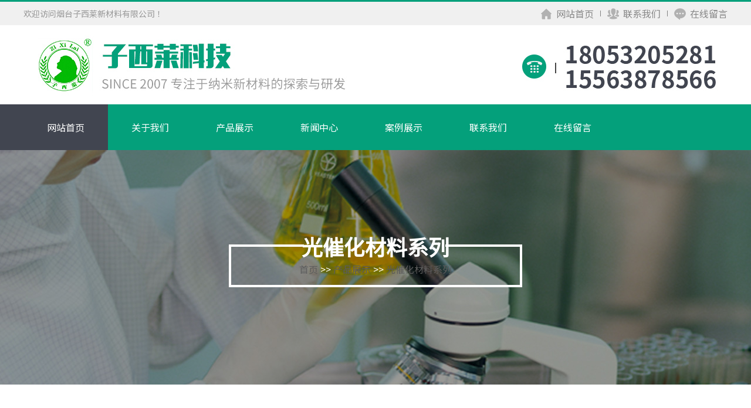

--- FILE ---
content_type: text/html; charset=utf-8
request_url: http://zixilai.cn/?list_7/22.html
body_size: 4203
content:
<!DOCTYPE html>
<html>
 <head> 
  <meta charset="utf-8" /> 
<title>光催化滤网专用涂层液-烟台子西莱新材料有限公司</title>
<meta name="keywords" content="烟台子西莱新材料有限公司">
<meta name="description" content="产品介绍 子西莱光触媒光催化滤网喷涂液系采用公司自主研发生产的纳米二氧化钛（光触媒）为原材料,能够将纳米二氧化钛光触媒以纳米级的颗粒均匀并牢固喷涂在不同材质的滤网或基材表面，牢固度高不脱落效果持久。 纳米二氧化钛光催化涂层是以紫外光、太阳光、日光灯为光">

  <meta http-equiv="X-UA-Compatible" content="edge" /> 
  <meta name="viewport" content="width=device-width, initial-scale=1" /> 
  <link rel="stylesheet" href="/static/css/animate.css" /> 
  <link rel="stylesheet" href="/static/css/swiper.css" /> 
  <link rel="stylesheet" href="/static/css/c-reset.css" /> 
  <link rel="stylesheet" href="/static/css/style.css" /> 
 </head> 
 <body> 
  <div class="c-headerTop"> 
   <div class="w"> 
    <div class="c-l">
     欢迎访问烟台子西莱新材料有限公司 ！
    </div> 
    <dl> 
     <dd>
      <a href="/"><img src="/static/pic/icon1.png" />网站首页</a>
     </dd> 
     <dt>
      |
     </dt>  
     <dd>
      <a href="/?about_5/"><img src="/static/pic/icon2.png" />联系我们</a>
     </dd> 
     <dt>
      |
     </dt>  
     <dd>
      <a href="/?about_6/"><img src="/static/pic/icon3.png" />在线留言</a>
     </dd> 
    </dl> 
   </div> 
  </div> 
  <div class="c-indexTop"> 
   <div class="c-header"> 
    <div class="w"> 
     <img class="pc" src="/static/pic/logo.jpg" /> 
     <img class="phone wow fadeIn" data-wow-delay="1s" src="/static/pic/logo2.jpg" /> 
     <div class="button"></div> 
    </div> 
   </div> 
   <div class="c-indexNav clearfix"> 
    <div class="l"></div> 
    <div class="r"></div> 
    <div class="top topPc"> 
     <div class="w"> 
      <!-- <img style="width: auto; height:auto;float:left;margin:0;display:block;" src="/static/pic/logo1.png" /> --> 
      <ul> 
       <li data-value="0" class=""><a href="/">网站首页</a></li>
	   
       <li data-value="1" class=""><a href="/?about_1/">关于我们</a></li>
       <li data-value="2" class=""><a href="/?list_2/">产品展示</a></li>
       <li data-value="3" class=""><a href="/?list_3/">新闻中心</a></li>
       <li data-value="4" class=""><a href="/?list_4/">案例展示</a></li>
       <li data-value="5" class=""><a href="/?about_5/">联系我们</a></li>
       <li data-value="6" class=""><a href="/?about_6/">在线留言</a></li>
	   
      </ul> 
     </div> 
    </div> 
    <div class="top topPhone"> 
     <div class="w"> 
      <ul> 
       <li><a href="/">网站首页</a></li>
	   
       <li><a href="/?about_1/">关于我们</a></li>
	   
       <li><a href="/?list_2/">产品展示</a></li>
	   
       <li><a href="/?list_3/">新闻中心</a></li>
	   
       <li><a href="/?list_4/">案例展示</a></li>
	   
       <li><a href="/?about_5/">联系我们</a></li>
	   
       <li><a href="/?about_6/">在线留言</a></li>
	   
      </ul> 
     </div> 
    </div> 
    <div class="bottom"> 
     <div class="w"> 
     </div> 
    </div> 
   </div> 
  </div> 
  <img class="phonefix" src="/static/pic/logo2.jpg" /> 
  <div class="c-commonBanner"> 
   <div class="main"> 
    <h2>光催化材料系列</h2> 
    <p><a href="/">首页</a> >> <a href="/?list_2/">产品展示</a> >> <a href="/?list_7/">光催化材料系列</a></p> 
   </div> 
  </div>
  <div class="c-indexProduct"> 
   <div class="w"> 
    <div class="r wow bounceInRight" data-wow-delay="0.1s"> 
     <div class="c-show"> 
      <div class="mt"> 
       <h2>光催化滤网专用涂层液</h2> 
       <p> <span class="name">发布者：超级管理员</span><span>日期：2023-11-01 11:35:38</span><span>浏览次数：2571次</span> </p> 
      </div> 
      <div class="mc"> 
       <a class="btn prev" href="/?list_7/21.html"><img src="/static/pic/left.png" /></a> 
       <div class="img">
        <img src="/static/upload/image/20231101/1698809751805090.jpg" />
       </div> 
       <a class="btn next" href="javascript:;"><img src="/static/pic/right.png" /></a> 
      </div> 
      <div class="mb"> 
       <h2><span>产品详情</span></h2> 
       <div class="tit"> 

<p><span style="font-family: 黑体, SimHei;">产品介绍&nbsp;<br/></span></p><p><span style="font-family: 黑体, SimHei;">&nbsp; &nbsp; &nbsp; 子西莱光触媒光催化滤网喷涂液系采用公司自主研发生产的纳米二氧化钛（光触媒）为原材料,能够将纳米二氧化钛光触媒以纳米级的颗粒均匀并牢固喷涂在不同材质的滤网或基材表面，牢固度高不脱落效果持久。纳米二氧化钛光催化涂层是以紫外光、太阳光、日光灯为光源，激发价带上的电子（eˉ）跃迁到导带，在价带上产生相应的空穴（h+）,生成具有强氧化作用的氢氧自由基、超氧离子自由基、超氧羟基自由基，将甲醛、苯、甲苯、二甲苯、氨、TVOC等有毒有害物质，臭气、细菌等污染物氧化分解成无害的CO2和H2O。产品具有空气和工业废气净化效果，能快速并有效的分解工业废气中的有机有害物质，达到空气净化，废气处理目的。</span></p><p><span style="font-family: 黑体, SimHei;">&nbsp;</span></p><p><span style="font-family: 黑体, SimHei;">产品规格&nbsp;</span></p><p><span style="font-family: 黑体, SimHei;">1升瓶装/25升桶装</span></p><p><span style="font-family: 黑体, SimHei;">&nbsp;</span></p><p><span style="font-family: 黑体, SimHei;">对比其他过滤网</span></p><p><span style="font-family: 黑体, SimHei;">1. 活性炭过滤网以物理吸附为主，吸附容量有限，吸附饱和后容易产生二次污染，且不具有分解杀菌的作用。</span></p><p><span style="font-family: 黑体, SimHei;">2. 普通催化剂制作的过滤网依赖消耗化学媒质净化空气，效率低，工作寿命短，需更多的过滤网才能达到净化效果，更换频率高，实际使用成本高。</span></p><p><span style="font-family: 黑体, SimHei;">3.子西莱自主研发的专利纳米二氧化钛光催化光触媒涂层（专利号 ZL201010542902.X ）,光催化效果更高更快更持久，并且作用过程中本身不发生变化和损耗，</span></p><p><span style="font-family: 黑体, SimHei;">具有寿命长，更高的光催化效率，持久稳定，废气处理效率高，绿色环保等优点。&nbsp;</span></p><p><span style="font-family: 黑体, SimHei;">&nbsp;</span></p><p><span style="font-family: 黑体, SimHei;">应用领域</span></p><p><span style="font-family: 黑体, SimHei;">广泛应用到空气净化器、空调、汽车净化系统、工厂&nbsp;车间的空气净化、工业废气处理等领域，均取得了良好的使用效果，是空气净化设备上所采用的一种理想的新型空气净化过滤产品。</span></p><p><span style="font-family: 黑体, SimHei;">&nbsp;</span></p><p><span style="font-family: 黑体, SimHei;">储存条件</span></p><p><span style="font-family: 黑体, SimHei;">置于阴凉、干燥、通风处,勿压。</span></p><p><span style="font-family: 黑体, SimHei;">&nbsp;</span></p><p><span style="font-family: 黑体, SimHei;">注意事项</span></p><p><span style="font-family: 黑体, SimHei;">使用时要做好各种灰尘、纤维丝等的过滤，确保光触媒过滤网表面不会被灰尘、纤维等覆盖。</span></p>
       </div> 
      </div> 
     </div> 
    </div> 
    <div class="l wow bounceInLeft" data-wow-delay="0.1s"> 
     <div class="mt"> 
      <h2>产品分类</h2> 
      <p>product</p> 
     </div> 
     <div class="mc"> 
      <dl> 
	  
       <dd>
        <h3><a href="/?list_7/" title="光催化材料系列">光催化材料系列</a></h3>
       </dd>
       <dd>
        <h3><a href="/?list_8/" title="室内污染治理系列">室内污染治理系列</a></h3>
       </dd>
       <dd>
        <h3><a href="/?list_9/" title="自洁涂料系列">自洁涂料系列</a></h3>
       </dd>
      </dl> 

     </div> 
     <div class="mb"> 
      <h2><img src="/static/pic/icon11.png" />联系电话</h2> 
      <p>18053205281</p> 
     </div> 
     <div class="mx"> 
      <dl> 
       <dt>
        烟台子西莱新材料有限公司
       </dt> 
       <p> <span style="line-height:2;">国内业务咨询：18053205281</span> </p> 
       <p> <span style="line-height:2;">出口业务咨询：15563878566</span> </p> 
       <p> <span style="line-height:2;">地址：山东省烟台市经济技术开发区</span> </p> 
      </dl> 
     </div> 
    </div> 
   </div> 
  </div> 
  <div class="c-indexCase c-commonaboutx"> 
   <div class="w"> 
    <div class="c-aboutx"> 
     <h2 class="wow bounceInRight" data-wow-delay="0.1s">产品推荐</h2> 
     <p class="wow bounceInLeft" data-wow-delay="0.1s">Related to recommend</p> 
    </div> 
    <div class="c-case"> 
     <ul> 
	 


      <li class="wow bounceInUp" data-wow-delay="0.1s"> <a href="/?list_9/25.html"> 
        <div class="img">
         <img src="/static/upload/image/20250310/1741570067886903.jpg" />
        </div> 
        <div class="tit nowrap">
         全新超疏水技术上市 ZXL-WNS06 单组份高附着自干超疏水防护涂层
        </div> </a> </li>
 


      <li class="wow bounceInUp" data-wow-delay="0.1s"> <a href="/?list_7/22.html"> 
        <div class="img">
         <img src="/static/upload/image/20231101/1698809751805090.jpg" />
        </div> 
        <div class="tit nowrap">
         光催化滤网专用涂层液
        </div> </a> </li>
 


      <li class="wow bounceInUp" data-wow-delay="0.1s"> <a href="/?list_7/21.html"> 
        <div class="img">
         <img src="/static/upload/image/20231101/1698809736440244.jpg" />
        </div> 
        <div class="tit nowrap">
         纳米二氧化钛
        </div> </a> </li>
 


      <li class="wow bounceInUp" data-wow-delay="0.1s"> <a href="/?list_7/20.html"> 
        <div class="img">
         <img src="/static/upload/image/20241015/1729002421676307.jpg" />
        </div> 
        <div class="tit nowrap">
         纳米光催化涂层
        </div> </a> </li>
 
     </ul> 
    </div> 
   </div> 
  </div> 


  <div class="c-indexBottomNav"> 
   <div class="w"> 
    <ul> 
     <li><a href="/">网站首页</a></li>



     <li><a href="/?about_1/">关于我们</a></li>
	 


     <li><a href="/?list_2/">产品展示</a></li>
	 


     <li><a href="/?list_3/">新闻中心</a></li>
	 


     <li><a href="/?list_4/">案例展示</a></li>
	 


     <li><a href="/?about_5/">联系我们</a></li>
	 


     <li><a href="/?about_6/">在线留言</a></li>
	 
    </ul> 
   </div> 
  </div> 
  <div class="c-footer"> 
   <div class="mt"> 
    <div class="w"> 
     <div class="logo">
      <img src="/static/pic/logo3.png" />
     </div> 
     <div class="tit"> 
      <ul> 
       <p> <span style="line-height:2;">国内业务咨询：18053205281</span> </p> 
       <p> <span style="line-height:2;">出口业务咨询：15563878566</span> </p> 
       <p> <span style="line-height:2;">地址：山东省烟台市经济技术开发区</span> </p> 
      </ul> 
     </div> 
     <div class="erweima">
      <img src="/static/upload/image/20231106/1699238251910568.jpg" />
     </div> 
    </div> 
   </div> 
   <div class="mc"> 
    <div class="w"> 
     <span>友情链接：</span> 
     <dl> 
	 


      <dd>
      <a href="https://www.zixilai.com" title="zixilai">zixilai</a>
      </dd>
      <dt>
       |
      </dt>
     
     </dl> 
    </div> 
   </div> 
  </div> 
  <div class="c-copy"> 
   <p> 烟台子西莱新材料有限公司 版权所有&nbsp;&nbsp;&nbsp;&nbsp;&nbsp;&nbsp;<img src='/ba.png' style="width:21px !important;height:21px !important" ><a href="https://beian.mps.gov.cn/#/query/webSearch?code=37069302889059" rel="noreferrer" target="_blank">鲁公网安备37069302889059</a </p>&nbsp;&nbsp;&nbsp;&nbsp;&nbsp;&nbsp;<a href="http://beian.miit.gov.cn/" rel="noreferrer" target="_blank">鲁ICP备2022034655号-2</a </p>
  </div> 
  <script type="text/javascript" src="/static/js/jquery1.9.1.min.js"></script> 
  <script type="text/javascript" src="/static/js/swiper.min.js"></script> 
  <script type="text/javascript" src="/static/js/jquery.superslide.js"></script> 
  <script type="text/javascript" src="/static/js/wow.min.js"></script> 
  <script type="text/javascript" src="/static/js/style.js"></script> 
  <script>
        var swiper = new Swiper('.c-banner .swiper-container', {
            autoplay: true,
            loop: true,
            observer: true,
            observeParents: true,
            pagination: {
                el: '.c-banner .swiper-pagination',
                clickable: true,
            },
        });
        jQuery(".c-boutique .box").slide({
            mainCell: ".bd ul",
            autoPlay: true,
            effect: "leftMarquee",
            vis: 4,
            interTime: 10,
            trigger: "click"
        });
        $(".c-boutique .box .main").hover(function() {
            $(this).children(".none").addClass("active");
        }, function() {
            $(this).children(".none").removeClass("active");
        })
        var newTop = new Swiper('.c-new-top', {
            slidesPerView: 2,
            threshold: 19200,
            watchSlidesVisibility: true,
            watchSlidesProgress: true,
            observer: true,
            observeParents: true,
        });
        var newBottom = new Swiper('.c-new-bottom', {
            loop: true,
            autoplay: true,
            loopedSlides: 5,
            pagination: {
                el: '.c-new-bottom .swiper-pagination',
                clickable: true,
            },
            observer: true,
            observeParents: true,
        });

        function cfm_msg3() {

            if ($("#nickname3").val() == "") {
                alert("请填写姓名！");
                $("#nickname3").focus();
                return false;
            }
            if ($("#contact3").val() == "") {
                alert("请填写手机号！");
                $("#contact3").focus();
                return false;
            }
            if ($("#email3").val() == "") {
                alert("请填写邮箱！");
                $("#email3").focus();
                return false;
            }
            $("#form3").submit();
        }

        function Reset() {
            $("#form3").reset();
        }
    </script>  
 </body>
</html>

--- FILE ---
content_type: text/css
request_url: http://zixilai.cn/static/css/c-reset.css
body_size: 1149
content:
@import url('https://fonts.googleapis.com/css2?family=Noto+Sans+SC&display=swap');

*{ 
    padding:0; 
    margin:0; 
    font-family: 'Noto Sans SC', Arial, Helvetica, sans-serif;
    
}
a,a:hover{text-decoration:none; color: inherit;}
html {
     color: #000;
     background:none; /* 自定义 */
}

body, div, dl, dt, dd, ul, ol, li,
h1, h2, h3, h4, h5, h6, pre, code,
form, fieldset, legend, input, button,
textarea, p, blockquote, th, td {
     margin: 0;
     padding: 0;
}


fieldset, img {
    border: 0;
}
abbr, acronym {
    border: 0;
    font-variant: normal;
}



/* remember to define focus styles! */
:focus {
    outline: 0;
}

address, caption, cite, code, dfn,
em, strong, th, var, optgroup {
    font-style: inherit;
    font-weight: inherit;
}

h1, h2, h3, h4, h5, h6 {
    font-size: 100%;
    font-weight: normal;
}
abbr, acronym {
    border: 0;
    font-variant: normal;
}

input, button, textarea,
select, optgroup, option {
    font-family: 'Noto Sans SC', Arial, Helvetica, sans-serif;
    font-size: inherit;
    font-style: inherit;
    font-weight: inherit;
}

/*@purpose To enable resizing for IE */
/*@branch For IE6-Win, IE7-Win */
input, button, textarea, select {
    *font-size: 100%;
}


body {
    line-height: 1.5;
}


ol, ul {
    list-style: none;
}

i, s{ font-style:normal;}

/* tables still need 'cellspacing="0"' in the markup */
/*table {
    border-collapse: collapse;
    border-spacing: 0;
}

caption, th {
    text-align: left;
}

sup, sub {
    font-size: 100%;
    vertical-align: baseline;
}*/


/* remember to highlight inserts somehow! */
ins {
    text-decoration: none;
}
del {
    text-decoration: line-through;
}


blockquote, q {
    quotes: none;
}
blockquote:before, blockquote:after,
q:before, q:after {
    content: '';
    content: none;
}

/* 20160614 */
.clearfix:before,.clearfix:after { content:""; display:table; clear:both;}
.clearfix:after { overflow:hidden;}
.clearfix { zoom:1; /* for ie6 & ie7 */}

.fl{ float:left !important;}
.fr{ float:right !important; }

body{ 
    background: #fff; 
    font-family: 'Noto Sans SC', Arial, Helvetica, sans-serif;
    color:#5c5c5c; 
    font-size:16px;
    
}


/* 20160721 */
.h{ display:block; font-size:0px; line-height:0px; height:0px; clear:both;}




a{color:#5c5c5c; transition: 0.5s ease; -moz-transition: 0.5s ease; /* Firefox 4 */ -webkit-transition:  0.5s ease; /* Safari 和 Chrome */ -o-transition:  0.5s ease; /* Opera */}
img{ vertical-align:top; width: 100%; height: 100%;}
.nowrap{ overflow: hidden; text-overflow: ellipsis; white-space: nowrap;}
dt{ font-weight: normal;}
::-webkit-input-placeholder{ color: #bbbbbb;}
:-moz-placeholder{ color: #bbbbbb;}
::-moz-placeholder{ color: #bbbbbb;}
:-ms-input-placeholder{ color: #bbbbbb;}


--- FILE ---
content_type: text/css
request_url: http://zixilai.cn/static/css/style.css
body_size: 5572
content:
body {
	overflow-x: hidden;
	width: 100%;
}

.w {
	width: 1200px;
	margin: 0 auto;
}
.page_info{
    text-align: center;
    margin-top: 15px;
}
.page_info a{
	padding:5px
}
.c-headerTop {
	overflow: hidden;
	height: 40px;
	line-height: 40px;
	border-top: 3px solid #04a07b;
	background: #f0f0f0;
}

.c-headerTop .c-l {
	float: left;
	font-size: 14px;
	color: #999999;
}

.c-headerTop dl {
	float: right;
}

.c-headerTop dd {
	float: left;
	line-height: 40px;
	position: relative;
}

.c-headerTop dd:after {}

.c-headerTop dd a {
	font-size: 16px;
	color: #898989;
}

.c-headerTop dd a:hover {
	color: #04a07b;
}

.c-headerTop dd img {
	width: 20px;
	height: 20px;
	vertical-align: -4px;
	margin-right: 7px;
}

.c-headerTop dt {
	float: left;
	font-size: 8px;
	padding: 0 10px;
}

.c-header {
	overflow: hidden;
	position: relative;
	width: 100%;
}

.c-header .button {
	position: absolute;
	right: 0;
	top: 0;
	width: 20%;
	height: 100%;
}

.c-header .phone {
	display: none;
}

.c-indexNav {
	position: relative;
}

.c-indexNav .l {
	float: left;
	width: 50%;
	background: #414550;
	height: 78px;
}

.c-indexNav .r {
	float: left;
	width: 50%;
	background: #04a07b;
	height: 78px;
}

.c-indexNav .button {
	display: none;
}

.c-indexNav .top {
	position: absolute;
	top: 0;
	left: 0;
	width: 100%;
	z-index: 10;
}

.c-indexNav .top ul {
	background: #04a07b;
	overflow: hidden;
}

.c-indexNav .top li {
	width: 14.285%;
	width: 12%;
	float: left;
}

.c-indexNav .top li>a {
	display: block;
	color: #fff;
	text-align: center;
	height: 78px;
	line-height: 78px;
}
.c-indexNav .top li:nth-child(1)>a{
	background: #414550;
}
.c-indexNav .top li.on>a {
	background: #414550;
}

.c-indexNav .top li:hover>a {
	background: #414550;
}

.c-indexNav .top li dl {
	display: none;
	background: #fff;
}

.c-indexNav .top li dd a {
	text-align: center;
	font-size: 14px;
	display: block;
	color: #666;
	line-height: 28px;
}

.c-indexNav .top img {
	display: inline-block;
	width: 8px;
	height: 5px;
	margin-left: 15px;
	vertical-align: middle;
	transition: 0.5s all;
}

.c-indexNav .bottom {
	position: absolute;
	top: 78px;
	left: 0;
	width: 100%;
	z-index: 10;
	background: rgba(255, 255, 255, .95);
}

.c-indexNav .bottom ul {
	display: none;
}

.c-indexNav .bottom li {
	width: 14.285%;
	float: left;
}

.c-indexNav .bottom li a {
	display: block;
	height: 66px;
	line-height: 66px;
	text-align: center;
	color: #666666;
}

.c-indexNav .bottom li span {
	position: relative;
	display: inline-block;
}

.c-indexNav .bottom li span:after {
	content: "";
	position: absolute;
	left: -15px;
	top: 33px;
	width: 0;
	height: 0;
	border-radius: 3px;
	background: #414550;
	transition: 0.5s all
}

.c-indexNav .bottom li:hover span:after {
	content: "";
	position: absolute;
	left: -18px;
	top: 30px;
	width: 6px;
	height: 6px;
	border-radius: 3px;
	background: #414550;
}

.c-indexNav .top li:hover img {
	transform: rotate(180deg);
}

.c-bannerPc {
	height: 660px;
	position: relative;
}

.c-bannerPc .swiper-slide {
	height: 660px;
}

.c-banner .swiper-pagination-bullet {
	width: 10px;
	height: 10px;
	background: none;
	opacity: 1;
	border: 2px solid transparent;
	background: #fff;
	border-radius: 50%;
}

.c-banner .swiper-pagination-bullet-active {
	background: transparent;
	border: 2px solid rgba(255, 255, 255, .54);
	position: relative;
}

.c-h2 {
	text-align: center;
	padding: 48px 0;
	position: relative;
	overflow: hidden;
}

.c-h2 h2 {
	font-size: 36px;
	font-weight: bold;
	color: #333333;
}

.c-h2 h2 span {
	color: #04a07b;
}

.c-h2 p {
	font-weight: lighter;
	font-size: 28px;
	color: #333333;
	text-transform: uppercase;
}

.c-h2 img {
	display: block;
	width: 1200px;
	height: 19px;
	position: absolute;
	left: 50%;
	top: 86px;
	transform: translate(-50%);
}

.c-indexSearch {
	overflow: hidden;
	padding: 26px 0;
	background: #f0f0f0;
}

.c-indexSearch .l {
	float: left;
}

.c-indexSearch .l span {
	float: left;
	line-height: 40px;
}

.c-indexSearch .l span img {
	width: 31px;
	height: 40px;
	float: left;
	margin: 0 10px;
}

.c-indexSearch .l dl {
	float: left;
	line-height: 40px;
}

.c-indexSearch .l dt {
	float: left;
	font-size: 18px;
	color: #666;
}

.c-indexSearch .l dd {
	float: left;
	margin: 0 15px;
}

.c-indexSearch .l dd a {
	color: #666666;
}

.c-indexSearch .c-search {
	padding: 4px 0;
	float: right;
	display: none;
}

.c-indexSearch .c-search input {
	border: 2px solid #04a07b;
	border-right: 0;
	height: 36px;
	width: 290px;
	padding: 0 10px;
	float: left;
	font-size: 14px;
}

.c-indexSearch .c-search a {
	float: left;
	text-align: center;
	color: #fff;
	line-height: 40px;
	background: #04a07b;
	font-size: 14px;
	padding: 0 15px;
}

.c-boutique .box {
	width: calc(100% - 20px);
	overflow: hidden;
	padding: 10px;
	background: #ededed;
}

.c-boutique .box .bd {
	width: 100%;
	overflow: hidden;
}

.c-boutique .box li {
	width: 25%;
}

.c-boutique .box .sbox {
	padding-right: 10px;
}

.c-boutique .box .main {
	position: relative;
}

.c-boutique .box .main .tit {
	position: absolute;
	transform: translate(-50%, -50%);
	top: 50%;
	left: 50%;
	text-align: center;
	z-index: 10;
	color: #fff;
	opacity: 0;
	transition: 0.5s all;
}

.c-boutique .box .main .bg {
	position: absolute;
	top: 0;
	left: 0;
	width: 100%;
	height: 100%;
	background: rgba(0, 0, 0, .4);
	z-index: 9;
	opacity: 0;
	transition: 0.5s all;
}

.c-boutique .box .main .none.active {
	opacity: 1;
}

.c-boutique .imgbox {
	padding: 0 20px;
}

.c-boutique .top {
	overflow: hidden;
}

.c-boutique .top .l {
	width: 863px;
	float: left;
}

.c-boutique .top .l p {
	font-size: 14px;
	color: #333333;
	line-height: 22px;
	margin-top: 18px;
}

.c-boutique .top .r {
	width: 276px;
	float: right;
}

.c-boutique .top .r img {
	display: block;
	margin-bottom: 20px;
}

.c-choice {
	padding-bottom: 50px;
}

.c-choice .x {
	width: 100%;
	overflow: hidden;
}

.c-choice .x ul {
	width: calc(100% + 40px);
	overflow: hidden;
}

.c-choice .x li {
	width: calc(25% - 40px);
	margin-right: 40px;
	float: left;
	cursor: pointer;
}

.c-choice .main {
	border: 1px solid #04a07b;
	height: 350px;
	text-align: center;
	transition: 0.5s all;
}

.c-choice .img {
	width: 94px;
	height: 94px;
	margin: 37px auto 0 auto;
	background: #04a07b;
	border-radius: 50%;
	transition: 0.5s all;
}

.c-choice h2 {
	font-size: 22px;
	color: #333333;
	font-weight: bold;
	text-align: center;
	line-height: 56px;
	position: relative;
}

.c-choice h2:after {
	content: "";
	position: absolute;
	left: 50%;
	bottom: 0;
	width: 42px;
	height: 4px;
	border-radius: 2px;
	background: #04a07b;
	transform: translateX(-50%);
	transition: 0.5s all;
}

.c-choice p {
	padding: 0 15px;
	color: #666666;
	font-size: 16px;
	line-height: 30px;
	margin-top: 16px;
}

.c-choice li:hover .img {
	background: #414550;
}

.c-choice li:hover .main {
	border: 1px solid #414550;
}

.c-choice li:hover h2:after {
	background: #414550;
}

.c-pcBanner1 {
	width: 100%;
	height: 236px;
}

.c-phoneBanner {
	display: none;
}

.c-indexProduct {
	overflow: hidden;
	padding-top: 55px;
}

.c-indexProduct .l {
	width: 280px;
	margin-left: 10px;
	float: left;
	border: 1px solid #0ca37f;
	border-bottom: 0;
	text-align: center;
	margin-bottom: 56px;
}

.c-indexProduct .l .mt {
	background: #0ca37f;
	color: #fff;
	padding: 25px 0;
}

.c-indexProduct .l .mt h2 {
	font-size: 28px;
	line-height: 28px;
	margin-bottom: 10px;
}

.c-indexProduct .l .mt p {
	text-transform: uppercase;
}

.c-indexProduct .l .mb {
	background: #0ca37f;
	padding: 62px 0 36px 0;
	color: #fff;
	border-bottom: 1px solid #0ca37f;
}

.c-indexProduct .l .mb h2 {
	font-size: 24px;
	line-height: 28px;
	margin-bottom: 8px;
}

.c-indexProduct .l .mb h2 img {
	width: 22px;
	height: 28px;
	display: inline-block;
	vertical-align: middle;
	margin-right: 10px;
}

.c-indexProduct .l .mb p {
	font-size: 26px;
	font-weight: bold;
}

.c-indexProduct .l .mc dd {
	position: relative;
}

.c-indexProduct .l .mc h3 a {
	font-size: 18px;
	color: #4c4c4c;
	line-height: 64px;
	text-align: center;
	display: block;
	overflow: hidden;
	text-overflow: ellipsis;
	white-space: nowrap;
	padding: 0 10px;
	border-bottom: 1px solid #0ca37f;
}

.c-indexProduct .l .mc dd ul {
	position: absolute;
	left: 280px;
	top: -1px;
	width: 280px;
	border-bottom: 0;
	display: none;
	z-index: 8;
}
.c-indexProduct .l .mc dd ul li:first-of-type{ border-top: 1px solid #0ca37f;}
.c-indexProduct .l .mc dd ul li{ border-left: 1px solid #0ca37f; border-right:  1px solid #0ca37f;}
.c-indexProduct .l .mc dd a {
	font-size: 16px;
	color: #4c4c4c;
	line-height: 64px;
	text-align: center;
	display: block;
	overflow: hidden;
	text-overflow: ellipsis;
	white-space: nowrap;
	padding: 0 10px;
	border-bottom: 1px solid #0ca37f;
}

.c-indexProduct .l .mc dd:hover h3 a {
	background: #0ca37f;
	color: #fff;
}

.c-indexProduct .l .mc a:hover {
	background: #0ca37f;
	color: #fff;
}

.c-indexProduct .l .mc dd:hover ul {
	display: block;
}

.c-indexProduct .l .mc h3 .img {
	width: 8px;
	height: 14px;
	position: absolute;
	right: 20px;
	top: 26px;
	background: url(../pic/icon12.png);
}

.c-indexProduct .l .mc dd:hover h3 .img {
	background: url(../pic/icon13.png);
}

.c-indexProduct .l .mc .more {
	font-size: 18px;
	color: #4c4c4c;
	line-height: 64px;
	text-align: center;
	display: block;
	overflow: hidden;
	text-overflow: ellipsis;
	white-space: nowrap;
	padding: 0 10px;
	border-bottom: 1px solid #0ca37f;
	cursor: pointer;
	display: none;
}

.c-indexProduct .l .mc a {
	background: #fff;
}

.c-indexProduct .l .mx {
	border: 5px solid #0ca37f;
	border-top: 0;
	text-align: left;
	padding: 0 20px;
}

.c-indexProduct .l .mx dl {
	padding-bottom: 8px;
}

.c-indexProduct .l .mx dt {
	font-size: 24px;
	color: #414550;
	font-weight: bold;
	/* line-height: 88px; */
	padding: 26px 0;
}
.c-indexProduct .l .mx p{
	line-height: 34px;
}
.c-indexProduct .l .mx dd {
	color: #666666;
	line-height: 32px;
}

.c-indexProduct .r {
	width: calc(100% - 340px);
	margin-right: 10px;
	float: right;
}

.c-product .mt {
	padding: 22px 0;
}

.c-product .mt .list {
	float: right;
	text-align: center;
	position: relative;
	display: none;
}

.c-product .mt .list .btn {
	background: #04a07b;
	color: #fff;
	padding: 0 20px;
	line-height: 40px;
	margin-top: 10px;
}

.c-product .mt .list dl {
	position: absolute;
	top: 50px;
	right: 0;
	background: #fff;
	border: 1px solid #04a07b;
	border-bottom: 0;
	z-index: 8;
	display: none;
}

.c-product .mt .list dl a {
	padding: 0 20px;
	white-space: nowrap;
	line-height: 40px;
	border-bottom: 1px solid #04a07b;
	display: block;
}

.c-product .mt .tit {
	float: left;
	color: #04a07b;
	padding-left: 16px;
	border-left: 7px solid #04a07b;
}

.c-product .mt .tit h2 {
	font-size: 28px;
	font-weight: bold;
	line-height: 28px;
	margin-bottom: 14px;
}

.c-product .mt .tit p {
	line-height: 16px;
}

.c-product .mt .more {
	float: right;
	height: 52px;
	padding: 0 42px;
	display: inline-block;
	background: #04a07b;
	color: #fff;
	line-height: 52px;
	margin-top: 3px;
}

.c-product .mt .more:hover {
	background: #414550;
}

.c-product .mc {
	overflow: hidden;
	width: 100%;
}

.c-product .mc ul {
	width: calc(100% + 10px);
	overflow: hidden;
}

.c-product .mc li {
	width: calc(33.333333% - 10px);
	margin-right: 10px;
	float: left;
	margin-bottom: 35px;
}

.c-product .mc li .img {
	border: 1px solid #04a07b;
	overflow: hidden;
}

.c-product .mc li .img img {
	transition: 0.5s all;
}

.c-product .mc li .tit {
	overflow: hidden;
	padding: 18px 10px;
	background: #04a07b;
	transition: 0.5s all;
}

.c-product .mc li .tit span {
	display: block;
	float: left;
	width: calc(100% - 44px);
	line-height: 24px;
	font-size: 16px;
	color: #fff;
}

.c-product .mc li .tit img {
	float: right;
	width: 24px;
	height: 24px;
}

.c-product .mc li:hover .img {
	border: 1px solid #414550;
}

.c-product .mc li:hover .img img {
	transform: scale(1.05);
}

.c-product .mc li:hover .tit {
	background: #414550;
	padding: 18px 18px;
}
.c-product .mb{ display: none;}
.c-indexUs {
	width: 100%;
	min-height: 706px;
	background: url(../pic/bg1.jpg) no-repeat center top / cover;
	overflow: hidden;
}

.c-indexUs .l {
	float: left;
	padding: 0 10px 0 30px;
	width: calc(50% - 40px);
}

.c-indexUs .l .mt {
	position: relative;
	margin-top: 87px;
	padding: 25px 0;
	border-bottom: 1px solid #e3e4e6;
}

.c-indexUs .l .mt h2 {
	font-size: 28px;
	color: #414550;
	font-weight: bold;
	position: relative;
	z-index: 2;
	padding-left: 15px;
	margin-bottom: 35px;
}

.c-indexUs .l .mt h2:after {
	content: "";
	position: absolute;
	top: 7px;
	left: 0;
	width: 4px;
	height: 32px;
	background: #414550;
}

.c-indexUs .l .mt p {
	font-size: 46px;
	color: #f0f0f0;
	font-weight: lighter;
	text-transform: uppercase;
	z-index: 1;
	position: absolute;
	left: 95px;
	top: 25px;
	white-space: nowrap;
}

.c-indexUs .l .mt h3 {
	font-size: 24px;
	color: #04a07b;
}

.c-indexUs .l .mc {
/* 	padding-top: 30px; */
}

.c-indexUs .l .mc p {
	font-size: 14px;
	color: #414550;
	line-height: 22px;
	margin-bottom: 22px;
}

.c-indexUs .r {
	float: right;
	padding: 0 10px 0 15px;
	width: calc(50% - 26px);
}

.c-indexUs .r .mt {
	overflow: hidden;
	margin-top: 87px;
	height: 149px;
}

.c-indexUs .r .mt .tit {
	float: left;
	padding-left: 34px;
	color: #fff;
}

.c-indexUs .r .mt .tit h2 {
	font-size: 30px;
	line-height: 30px;
	margin-top: 53px;
}

.c-indexUs .r .mt .tit p {
	font-size: 20px;
}

.c-indexUs .r .mt .more {
	float: right;
	width: 134px;
	height: 44px;
	line-height: 44px;
	display: block;
	text-align: center;
	background: #fff;
	color: #414550;
	margin-top: 56px;
}

.c-indexUs .r .mt .more:hover {
	color: #fff;
	background: #414550;
}

.c-pcBanner2 {
	width: 100%;
	height: 236px;
}

.c-indexNew {
	overflow: hidden;
}

.c-indexNew .mt {
	overflow: hidden;
	margin-bottom: 44px;
}

.c-indexNew .mt .title {
	width: calc(100% - 370px);
	float: left;
}

.c-indexNew .mt .title li a {
	padding: 28px 0;
	overflow: hidden;
	display: block;
	border-bottom: 1px dashed #cccccc;
}

.c-indexNew .mt .title .img {
	width: 31px;
	height: 38px;
	float: left;
}

.c-indexNew .mt .title .tit {
	float: right;
	width: calc(100% - 50px);
}

.c-indexNew .mt .title .tit h2 {
	font-size: 22px;
	color: #333333;
	margin-bottom: 24px;
}

.c-indexNew .mt .title .tit p {
	font-size: 14px;
	color: #666666;
	line-height: 24px;
	height: 48px;
	overflow: hidden;
}

.c-indexNew .mt .title li a:hover h2 {
	color: #04a07b;
}

.c-indexNew .mt .images {
	width: 340px;
	float: right;
}

.c-new-top {
	margin-bottom: 49px;
}

.c-new-top .swiper-slide a {
	text-align: center;
	height: 42px;
	background: #eeeeee;
	line-height: 42px;
	cursor: pointer;
	font-size: 18px;
	color: #4c4c4c;
	display: block;
}

.c-new-top .swiper-slide-active a {
	background: #04a07b;
	color: #fff;
}

.c-new-bottom .swiper-pagination {
	font-size: 0;
	text-align: right;
}

.c-new-bottom .swiper-pagination>span {
	vertical-align: top;
	display: inline-block;
	width: 8px;
	height: 8px;
	opacity: 1 !important;
	background-color: #fff;
	border: 1px solid transparent;
	border-radius: 0;
}

.c-new-bottom.swiper-container-horizontal>.swiper-pagination-bullets .swiper-pagination-bullet {
	margin: 0;
	margin-right: 12px;
}

.c-new-bottom .swiper-pagination>span.swiper-pagination-bullet-active {
	background: #414550;
	width: 6px;
	height: 6px;
	border: 2px solid #fff;
}

.c-indexNew .mc {
	overflow: hidden;
	margin-bottom: 44px;
}

.c-indexNew .mt {
	overflow: hidden;
}

.c-indexNew .mc .title {
	width: calc(100% - 410px);
	float: left;
}

.c-indexNew .mc .images {
	width: 340px;
	float: right;
}

.c-indexNew .mc .title {
	padding: 19px 20px;
	border: 1px dashed #cccccc;
	overflow: hidden;
}

.c-indexNew .mc .title .img {
	float: left;
	width: 215px;
	height: 120px;
}

.c-indexNew .mc .title .tit {
	float: right;
	width: calc(100% - 265px);
	overflow: hidden;
}

.c-indexNew .mc .title .tit a {
	display: block;
	line-height: 30px;
	padding-left: 30px;
	position: relative;
	font-size: 14px;
	color: #333333;
}

.c-indexNew .mc .title .tit a:after {
	content: "";
	position: absolute;
	left: 0;
	top: 11px;
	width: 8px;
	height: 8px;
	border-radius: 4px;
	background: #666666;
}

.c-indexNew .mc .title .tit a:hover {
	color: #04a07b;
}

.c-indexCase {
	padding-bottom: 25px;
}

.c-case {
	width: 100%;
	overflow: hidden;
}

.c-case ul {
	width: calc(100% + 28px);
	overflow: hidden;
}

.c-case li {
	width: calc(25% - 28px);
	margin-right: 26px;
	float: left;
	margin-bottom: 25px;
}

.c-case li .img {
	overflow: hidden;
	border: 1px solid #04a07b;
	transition: 0.5s all;
}

.c-case li .img img {
	transition: 0.5s all;
}

.c-case li .tit {
	padding: 0 20px;
	font-size: 18px;
	color: #fff;
	background: #04a07b;
	line-height: 58px;
	text-align: center;
	transition: 0.5s all;
}

.c-case li:hover .img {
	border: 1px solid #414550;
}

.c-case li:hover img {
	transform: scale(1.05);
}

.c-case li:hover .tit {
	background: #414550;
}

.c-indexMore {
	text-align: center;
	display: block;
	height: 100px;
	line-height: 100px;
	color: #fff;
	font-size: 18px;
	background: #04a07b;
}

.c-indexMore:hover {
	background: #414550;
	color: #fff;
}

.c-indexMessage {
	min-height: 558px;
	background: url(../pic/bg3.jpg) no-repeat center top / cover;
}

.c-indexMessage .main {
	overflow: hidden;
}

.c-indexMessage .mt {
	overflow: hidden;
	margin-bottom: 15px;
}

.c-indexMessage .mt ul {
	width: calc(100% + 42px);
	overflow: hidden;
}

.c-indexMessage .mt li {
	width: calc(33.333333% - 42px);
	margin-right: 42px;
	float: left;
}

.c-indexMessage .mt li input {
	padding: 0 10px;
	border: 1px solid #cccccc;
	height: 52px;
	line-height: 52px;
	width: calc(100% - 22px);
}

.c-indexMessage .mc {
	margin-bottom: 45px;
}

.c-indexMessage .mc textarea {
	width: calc(100% - 22px);
	padding: 10px;
	border: 1px solid #cccccc;
	resize: none;
	height: 145px;
	display: block;
}

.c-indexMessage .mb {
	text-align: center;
	font-size: 0;
}

.c-indexMessage .mb a {
	display: inline-block;
	width: 200px;
	height: 52px;
	line-height: 52px;
	text-align: center;
	font-size: 18px;
	background: #04a07b;
	color: #fff;
}

.c-indexMessage .mb .reset {
	margin-right: 20px;
	background: #414550;
}

.c-indexMessage .mb a:hover {
	transform: translateY(-10px);
}

.c-indexBottomNav {
	height: 78px;
	overflow: hidden;
	background: #04a07b;
}

.c-indexBottomNav li {
	float: left;
	width: 14.285%;
	transition: 0.5s all;
}

.c-indexBottomNav li a {
	display: block;
	line-height: 78px;
	color: #fff;
	text-align: center;
}

.c-indexBottomNav li.on {
	background: #414550;
}

.c-indexBottomNav li:hover {
	background: #414550;
}

.c-footer {
	background: #414550;
}

.c-footer .mt {
	overflow: hidden;
	padding: 60px 0 45px 0;
}

.c-footer .mt .logo {
	width: 277px;
	height: 103px;
	float: left;
	margin-left: 35px;
	margin-right: 167px;
}

.c-footer .mt .tit {
	float: left;
	font-size: 14px;
	color: #fff;
	line-height: 28px;
}

.c-footer .mt .erweima {
	float: right;
	margin-right: 145px;
	width: 130px;
	height: 130px;
}

.c-footer .mc {
	border-top: 1px solid #666666;
	padding: 13px 0;
	overflow: hidden;
	font-size: 14px;
	line-height: 28px;
	color: #fff;
}

.c-footer .mc span {
	float: left;
}

.c-footer .mc dl {
	float: left;
}

.c-footer .mc dt {
	float: left;
	padding: 0 10px;
}

.c-footer .mc dd {
	float: left;
}

.c-footer .mc dd a {
	color: #fff;
}

.c-footer .mc dd a:hover {
	color: #04a07b;
}

.c-copy {
	padding: 11px 20px;
	text-align: center;
	font-size: 14px;
	line-height: 28px;
	color: #fff;
	background: #373b46;
}

.c-indexNav .topPhone {
	display: none;
}

.phonefix {
	display: none;
}

.c-bannerPhone {
	display: none;
}

.c-commonBanner {
	position: relative;
	height: 400px;
	background: url(../pic/banner33.jpg) no-repeat center center / cover;
	overflow: hidden;
	color: #fff;
	text-align: center;
}

.c-commonBanner .main {
	position: absolute;
	top: 50%;
	left: 50%;
	transform: translate(-50%, -50%);
	margin-top: -24px;
}

.c-commonBanner h2 {
	font-size: 36px;
	font-weight: bold;
}

.c-commonBanner p {
	white-space: nowrap;
}

.c-contact {
	padding: 45px 0;
}

.c-contact .main {
	padding: 20px;
	box-shadow: 0 0 32px 0 rgba(0, 0, 0, .04);
	position: relative;
}

.c-contact .main:after {
	content: "";
	position: absolute;
	left: 20px;
	top: 0;
	width: 5px;
	height: 82px;
	background: #04a07b;
}

.c-contact .mt {
	padding-bottom: 76px;
	padding-top: 20px;
	overflow: hidden;
}

#dituContent {
	height: 550px;
}

.c-contact .mt .l {
	padding-left: 25px;
	float: left;
	margin-right: 50px;
}

.c-contact .mt h2 {
	font-size: 30px;
	color: #414550;
	font-weight: bold;
	/* padding-left: 10px; */
}

.c-contact .mt p {
	font-size: 20px;
	color: #04a07b;
	margin-bottom: 40px;
}

.c-contact .mt  span {
	display: inline-block;
	background: #04a07b;
/* 	height: 50px; */
	line-height: 50px;
	padding: 0 10px;
	color: #fff;
	font-size: 28px;
/* 	white-space: nowrap; */
}

.c-contact .contact p{
	font-size: 18px;
	margin-bottom: 8px;
	width: 400px;
}

.c-contact .lianxi span{
	font-size: 20px;
	background: none;
	color: #04a07b;
}

.c-contact .mt span img {
	display: inline-block;
	width: 36px;
	height: 31px;
	vertical-align: -4px;
	margin-right: 15px;
}

.c-contact .mt .tit {
	float: left;
	border: 1px solid #cccccc;
	padding: 0 50px;
	border-top: 0;
	border-bottom: 0;
	color: #333333;
	line-height: 32px;
	margin-top: 45px;
}

.c-contact .mt .erweima {
	float: right;
	width: 163px;
	/* height: 136px; */
	margin-right: 48px;
	margin-top: 40px;
}

.c-page {
	text-align: center;
}

.c-page {
	text-align: center;
}

.c-page a {
	color: #999999;
	font-size: 14px;
	display: inline-block;
	line-height: 40px;
	background: #fff;
	border: 1px solid #cccccc;
	padding: 0 18px;
	margin: 10px 5px;
}

.c-page a.on {
	background: #04a07b;
	border: 1px solid #04a07b;
	color: #fff;
}

.c-page a.dian {
	color: #646464;
	background: transparent;
	border: 1px solid transparent;
	cursor: text;
}

.c-page a:hover {
	background: #04a07b;
	border: 1px solid #04a07b;
	color: #fff;
}

.c-page a.dian:hover {
	color: #646464;
	background: transparent;
	border: 1px solid transparent;
	cursor: text;
}

.c-commonaboutx {
	background: #f2f2f2;
	padding: 64px 0 75px 0;
}

.c-commonaboutx .c-aboutx {
	margin-bottom: 37px;
}

.c-commonaboutx .c-aboutx h2 {
	font-size: 24px;
	color: #333333;
}

.c-commonaboutx .c-aboutx p {
	color: #999999;
}

.c-commonaboutx .c-case li .tit {
	background: #ffffff;
	font-size: 20px;
	color: #4c4c4c;
}

.c-commonaboutx .c-case li:hover .tit {
	background: #414550;
	color: #fff;
}

.c-list {
	padding: 45px 0;
}

.c-list li {
	transition: 0.5s all;
}

.c-list li a {
	overflow: hidden;
	display: block;
}

.c-list li a .w {
	overflow: hidden;
	border-bottom: 1px dashed #e6e6e6;
	padding: 45px 0;
}

.c-list .main {
	position: relative;
}

.c-list h2 {
	font-size: 22px;
	color: #333333;
	margin-bottom: 22px;
}

.c-list p {
	font-size: 14px;
	color: #666666;
	height: 56px;
	line-height: 28px;
	overflow: hidden;
}

.c-list .tit {
	float: left;
	width: calc(100% - 190px);
}

.c-list .time {
	position: absolute;
	right: 0;
	font-size: 14px;
	line-height: 14px;
	top: 48px;
}

.c-list li:hover {
	background: #04a07b;
}

.c-list li:hover h2 {
	color: #fff;
}

.c-list li:hover p {
	color: #fff;
}

.c-list li:hover .time {
	color: #fff;
}

.c-list li em {
	display: none;
}

.c-list li:hover em {
	display: block;
}

.c-list li:hover span {
	display: none;
}

.c-list .c-page a {
	margin: 30px 5px;
}

.c-show .mt {
	text-align: center;
}

.c-show .mt h2 {
	font-size: 30px;
	color: #454545;
	line-height: 62px;
}

.c-show .mt p {
	height: 40px;
	line-height: 40px;
	background: #f2f2f2;
	font-size: 14px;
	color: #808080;
}

.c-show .mt span {
	margin: 0 25px;
}

.c-show .mc {
	padding: 30px 0;
	overflow: hidden;
	position: relative;
}

.c-show .mc .btn {
	position: absolute;
	top: 50%;
	transform: translateY(-50%);
	width: 57px;
	height: 55px;
	display: block;
}

.c-show .mc .prev {
	left: 22px;
}

.c-show .mc .next {
	right: 22px;
}

.c-show .mc .img {
	width: 73%;
	margin: 0 auto;
}

.c-show .mb h2 {
	background: #414550;
	line-height: 58px;
}

.c-show .mb h2 span {
	padding: 0 26px;
	font-size: 18px;
	color: #fff;
	background: #0ca37f;
	display: inline-block;
	vertical-align: top;
}

.c-show .mb p {
	font-size: 14px;
	color: #454545;
	line-height: 30px;
}

.c-show .mb .tit {
	padding: 28px 0;
}

.c-listshow {
	padding: 45px 0;
}

.c-listshow .main {
	padding: 25px;
	box-shadow: 0 0 32px 0 rgba(0, 0, 0, .04);
	position: relative;
}

.c-listshow .mc p {
	font-size: 14px;
	color: #666666;
	line-height: 36px;
	text-indent: 2em;
}

.c-listshow .mc img {
	margin-bottom: 20px;
}

.c-listshow .mb {
	overflow: hidden;
	padding: 20px 0;
}

.c-listshow .mb .btn {
	width: calc(50% - 133px);
	display: block;
	height: 58px;
	padding: 0 20px;
	line-height: 58px;
	border: 1px solid #000000;
	float: left;
	margin-right: 10px;
	color: #454545;
	font-size: 14px;
}

.c-listshow .mb .btn:hover {
	background: #04a07b;
	border: 1px solid #04a07b;
	color: #fff;
}

.c-listshow .mb .back {
	float: right;
	width: 162px;
	height: 60px;
	line-height: 60px;
	text-align: center;
	color: #fff;
	background: #414550;
	font-size: 14px;
	display: block;
}

.c-single {
	padding: 45px 0;
}

.c-single .main {
	padding: 25px;
	box-shadow: 0 0 32px 0 rgba(0, 0, 0, .04);
	position: relative;
	overflow: hidden;
}

.c-single .main .l {
	width: 320px;
	float: left;
	position: relative;
	margin-bottom: 35px;
}

.c-single .main .l:after {
	content: "";
	position: absolute;
	left: 0;
	top: -25px;
	width: 5px;
	height: 82px;
	background: #04a07b;
}

.c-single .l .tit {
	padding-left: 25px;
	float: left;
}

.c-single .l h2 {
	font-size: 30px;
	color: #414550;
	font-weight: bold;
	/* padding-left: 10px; */
	/* margin-top: 20px; */
}

.c-single .l p {
	font-size: 20px;
	color: #04a07b;
	margin-bottom: 30px;
}

.c-single .main .r {
	float: right;
	width: calc(100% - 345px);
}

.c-single .r p {
	font-size: 14px;
	color: #666666;
	line-height: 30px;
	margin-top: 24px;
}

.c-single .r p:first-of-type {
	margin-top: 0;
}

.c-single .r .tit {
	padding: 35px 0;
}

@media(max-width:1250px) {
	.w {
		width: 100%;
	}
}

@media(max-width:1200px) {
	.c-boutique .top .r {
		display: none;
	}
	.c-boutique .top .l {
		width: 100%;
		float: none;
	}
	.c-footer .mt .erweima {
		margin-right: 35px;
	}
	.c-footer .mt .logo {
		margin-right: 50px;
	}
}

@media(max-width:1024px) {
	.c-headerTop {
		display: none;
	}
	.c-header .phone {
		display: block;
	}
	.c-header .pc {
		display: none;
	}
	.c-indexTop {
		position: fixed;
		top: 0;
		left: 0;
		z-index: 99;
		width: 100%;
	}
	.c-indexNav .top {
		/* display: none;*/
	}
	.c-indexNav .top li {
		width: 100%;
		float: none;
	}
	.c-indexNav .top li>a {
		line-height: 40px;
		height: 40px;
	}
	.c-indexNav .top li > a::nth-child(1){
		background: #04a07b;
	}
	.c-indexNav .bottom {
		display: none !important;
	}
	.c-indexNav .top li:hover img {
		transform: none;
	}
	.c-indexNav .top li:hover>a {
		background: #04a07b;
	}
	.c-indexNav .topPc {
		display: none;
	}
	.c-indexNav .l {
		display: none;
	}
	.c-indexNav .r {
		display: none;
	}
	.c-bannerPc {
		display: none;
	}
	.c-indexSearch .l {
		display: none;
	}
	.c-h2 {
		padding: 20px 0;
	}
	.c-indexSearch .c-search {
		float: none;
		padding: 0;
		display: none;
	}
	.c-indexSearch {
		padding: 10px;
	}
	.c-indexSearch .c-search input {
		width: calc(100% - 80px);
	}
	.c-choice .x ul {
		width: calc(100% - 20px);
		padding: 0 10px;
	}
	.c-choice .x li {
		width: 100%;
		float: none;
		margin: 0 10px 10px 0;
	}
	.c-pcBanner {
		display: none;
	}
	.c-phoneBanner {
		display: block;
	}
	.c-choice {
		padding-bottom: 0;
	}
	.c-h2 img {
		top: 54px;
	}
	.c-boutique .imgbox {
		padding: 0 10px;
	}
	.c-indexProduct {
		padding: 30px 10px 0 10px;
	}
	.c-indexProduct .l .mc dd ul {
		display: none;
	}
	.c-indexProduct .l {
		width: 100%;
		float: none;
		margin: 0 0 10px 0;
	}
	.c-indexProduct .l .mc h3 .img {
		display: none;
	}
	.c-indexProduct .r {
		float: none;
		width: 100%;
	}
	.c-product .mc ul {
		width: calc(100% + 10px);
	}
	.c-product .mc li {
		width: calc(50% - 10px);
		margin: 0 10px 10px 0;
	}
	.c-product .mc li .tit {
		padding: 10px;
	}
	.c-product .mc li .tit span {
		font-size: 16px;
	}
	.c-indexUs .l {
		float: none;
		width: 100%;
		padding: 0;
	}
	.c-indexUs {
		width: auto;
		padding: 0 10px;
		background: url(../pic/bg2.jpg) no-repeat center top / cover;
	}
	.c-indexUs .l .mt {
		margin-top: 0;
	}
	.c-indexUs .l .mc {
		padding-top: 30px;
	}
	.c-indexUs .r {
		float: none;
		width: 100%;
		padding: 0;
	}
	.c-indexUs .r .mt {
		margin-top: 30px;
		background: #04a07b;
	}
	.c-indexUs .r .mt .more {
		margin-right: 10px;
	}
	.c-indexNew .mt .title {
		float: none;
		width: calc(100% - 20px);
		padding: 0 10px;
		margin-bottom: 10px;
	}
	.c-indexNew .mt .title li a {
		padding: 20px 0;
	}
	.c-indexNew .mt .title .tit h2 {
		margin-bottom: 10px;
	}
	.c-indexNew .mt .images {
		width: auto;
		float: none;
		padding: 0 10px;
	}
	.c-new-top {
		margin-bottom: 10px;
	}
	.c-indexNew .mc {
		margin-bottom: 10px;
		padding: 0 10px;
	}
	.c-indexNew .mc .title {
		width: auto;
		float: none;
		padding: 10px 20px;
		margin-bottom: 10px;
	}
	.c-indexNew .mc .title .img {
		display: none;
	}
	.c-indexNew .mc .title .tit {
		width: auto;
		float: none;
	}
	.c-indexNew .mt {
		margin-bottom: 10px;
	}
	.c-indexNew .mc .images {
		width: auto;
		float: none;
	}
	.c-case ul {
		width: auto;
		padding: 0 10px;
	}
	.c-case li {
		width: auto;
		float: none;
		margin-right: 0;
		margin-bottom: 10px;
	}
	.c-indexMessage .main {
		padding: 0 10px;
	}
	.c-indexMessage .mt ul {
		width: auto;
	}
	.c-indexMessage .mt li {
		float: none;
		width: auto;
		margin-right: 0;
		margin-bottom: 10px;
	}
	.c-indexMessage .mt {
		margin-bottom: 0;
	}
	.c-indexMessage .mb a {
		width: calc(50% - 10px);
	}
	.c-indexMessage .mc {
		margin-bottom: 10px;
	}
	.c-indexMessage .mb {
		padding-bottom: 10px;
	}
	.c-indexBottomNav {
		display: none;
	}
	.c-footer .mc {
		padding: 13px 10px;
		display: none;
	}
	.c-footer .mt {
		padding: 40px 0 20px 0;
	}
	.c-footer .mt .logo {
		float: none;
		margin: 0 auto 20px auto;
	}
	.c-footer .mt .tit {
		float: none;
		padding: 10px;
	}
	.c-footer .mt .erweima {
		margin: 0 auto;
		float: none;
		display: none;
	}
	.c-contact .main {
		padding: 10px;
	}
	.c-contact .mt .l {
		width: auto;
		float: none;
		margin: 0;
	}
	/* .c-contact .mt p {
		margin-bottom: 20px;
	} */
	.c-contact .mt .tit {
		border: 0;
		padding: 0;
		float: none;
		margin-top: 20px;
	}
	.c-contact .mt .l {
		padding-left: 0;
	}
	.c-contact .main:after {
		left: 10px;
	}
	.c-contact .mt .erweima {
		margin: 0 auto;
		float: none;
		display: none;
	}
	.c-contact .mt {
		padding-bottom: 20px;
	}
	#dituContent {
		height: 300px;
	}
	.c-commonBanner {
		height: 200px;
	}
	.c-commonBanner .main {
		margin: 0;
	}
	.phonefix {
		display: block;
	}
	.c-contact {
		padding: 20px 0;
	}
	.c-commonBanner {
		background: url(../pic/banner4.jpg) no-repeat center top / cover;
	}
	.c-bannerPhone {
		display: block;
	}
	.c-boutique .top .l p {
		margin: 10px 0;
	}
	.c-boutique .box li {
		width: 50%;
	}
	.c-commonaboutx .c-aboutx {
		padding: 0 10px;
		margin-bottom: 15px;
	}
	.c-commonaboutx {
		padding: 20px 0;
		overflow: hidden;
	}
	.c-list li a .w {
		padding: 20px 10px;
		width: auto;
	}
	.c-list {
		padding: 20px 0;
	}
	.c-list .tit {
		width: auto;
		float: none;
	}
	.c-list .time {
		position: static;
	}
	.c-list h2 {
		margin-bottom: 10px;
	}
	.c-list p {
		margin-bottom: 10px;
	}
	.c-list .c-page a {
		margin: 10px 5px;
	}
	.c-show .mt p {
		font-size: 12px;
	}
	.c-show .mt span {
		margin: 0 5px;
	}
	.c-show .mt span.name {
		display: none;
	}
	.c-show .mc .btn {
		width: 30px;
		height: 30px;
	}
	.c-show .mc .prev {
		left: 0;
	}
	.c-show .mc .next {
		right: 0;
	}
	.c-listshow {
		padding: 20px 0;
	}
	.c-listshow .main {
		padding: 10px;
	}
	.c-listshow .mb {
		padding: 0;
	}
	.c-listshow .mb .btn {
		float: none;
		width: auto;
		margin: 0 0 10px 0;
	}
	.c-listshow .mb .back {
		float: none;
		width: auto;
		margin: 0 0 10px 0;
	}
	.c-single .main .l {
		width: 100%;
		float: none;
		margin-bottom: 15px;
	}
	.c-single .main .r {
		width: 100%;
		float: none;
	}
	.c-single {
		padding: 20px 0;
	}
	.c-single .main {
		padding: 10px;
	}
	.c-single .r p {
		margin-top: 10px;
	}
	.c-single .r .tit {
		padding: 10px 0;
	}
	.c-indexProduct.c-index .l {
		display: none;
	}
	.c-product .mt .more {
		display: none;
	}
	.c-product .mb {
		display: block;
		overflow: hidden;
	}
	.c-product .mb .more {
		width: 100%;
		display: inline-block;
		background: #04a07b;
		color: #fff;
		line-height: 52px;
		margin-top: 3px;
		text-align: center;
		margin-bottom: 10px;
	}
	.c-product .mt .list {
		display: block;
	}
	.c-indexUs .r .mt {
		height: 120px;
	}
	.c-indexUs .r .mt .tit h2 {
		margin-top: 30px;
	}
	.c-indexUs .r .mt .tit {
		padding-left: 15px;
	}
	.c-indexUs .r .mt .more {
		margin-top: 38px;
	}
	.c-indexProduct .l .mb {
		display: none;
	}
	.c-indexProduct .l .mc dl {
	/* 	max-height: 195px; */
		overflow: hidden;
		transition: 0.5s all;
	}
	.c-indexProduct .l .mc .more {
		display: block;
	}
	.c-indexProduct .l .mc dl.active {
		max-height: initial;
	}
	.c-indexProduct .l .mx {
		display: none;
	}
}

--- FILE ---
content_type: application/javascript
request_url: http://zixilai.cn/static/js/style.js
body_size: 582
content:
wow = new WOW({ animateClass: 'animated', offset: 100,});
wow.init();
$(".c-backTop").click(function(){
	$('html,body').animate({scrollTop: '0px'}, 800);
});
$(".c-indexNav .topPc li").mouseenter(function(){
	var className = $(this).attr("data-value");
	$(".c-indexNav .bottom .li"+ className).stop(true,true).slideDown().siblings().slideUp();
});
$(".c-indexNav").mouseleave(function(){
	$(".c-indexNav .bottom ul").stop(true,true).slideUp();
});
$(".c-indexNav .topPhone li").click(function(){
	if($(this).children("dl").css("display")=="none"){
		$(this).children("dl").stop(true,true).slideDown();
	}else{
		$(this).children("dl").stop(true,true).slideUp();
	}
});
$(".c-header .button").click(function(){
	if($(".topPhone").css("display")=="none"){
		$(".topPhone").slideDown();
	}else{
		$(".topPhone").slideUp();
		$(".c-indexNav .topPhone li dl").stop(true,true).slideUp();
	};
});
$(document).bind("click",function(e){ 
    var target  = $(e.target);
    if(target.closest(".c-header .button,.topPhone").length == 1){
    }else{
        $(".topPhone").slideUp(); 
		$(".c-indexNav .topPhone li dl").stop(true,true).slideUp();
    }
});
$(".c-product .mt .list .btn").click(function(){
	if($(this).hasClass("active")){
		$(this).removeClass("active");
		$(".c-product .mt .list dl").stop(true,true).slideUp();
	}else{
		$(this).addClass("active");
		$(".c-product .mt .list dl").stop(true,true).slideDown();
	}
});
$(".c-indexProduct .l .mc .more").click(function(){
	if($(this).hasClass("active")){
		$(this).text("更多");
		$(this).removeClass("active");
		$(".c-indexProduct .l .mc dl").removeClass("active");
	}else{
		$(this).text("收起");
		$(this).addClass("active");
		$(".c-indexProduct .l .mc dl").addClass("active");
	}
});
